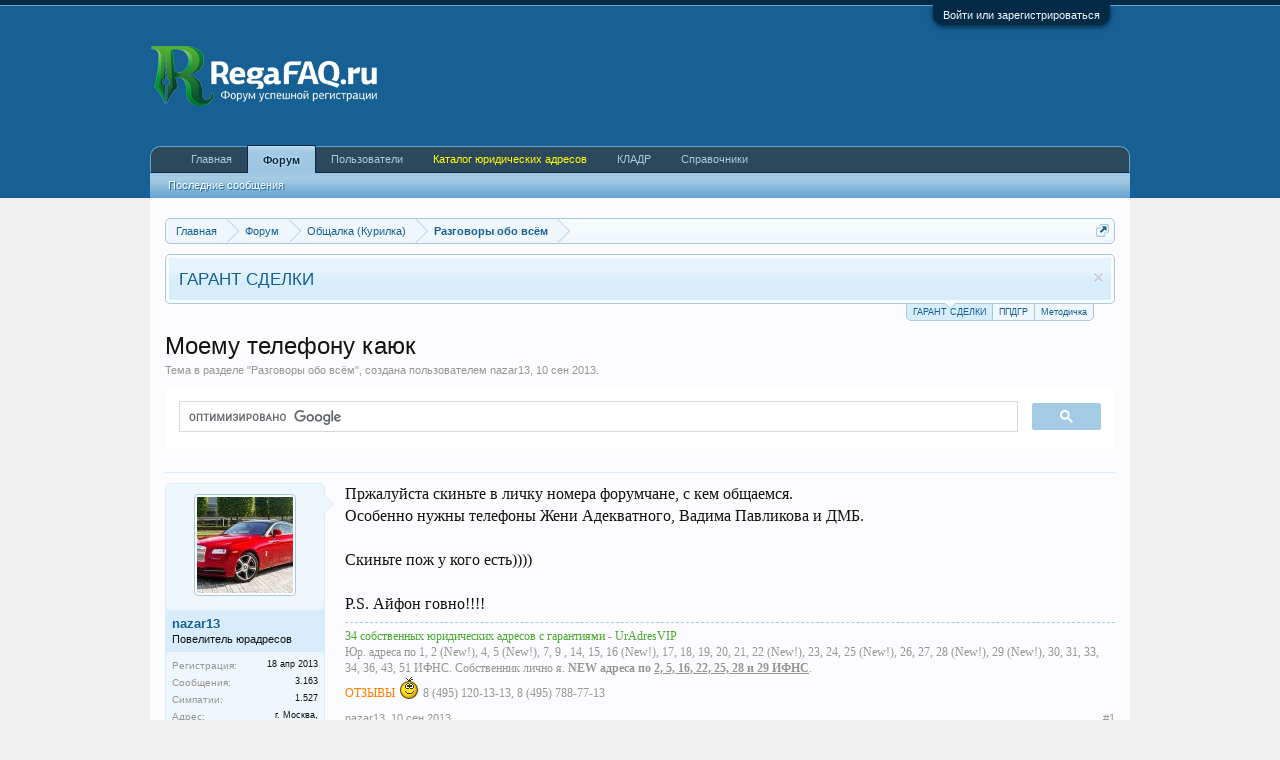

--- FILE ---
content_type: text/html; charset=UTF-8
request_url: http://regafaq.ru/threads/moemu-telefonu-kajuk.2033/
body_size: 15529
content:
<!DOCTYPE html>
<html id="XenForo" lang="" dir="LTR" class="Public NoJs LoggedOut NoSidebar  Responsive" xmlns:fb="http://www.facebook.com/2008/fbml">
<head>

	<meta charset="utf-8" />
	<meta http-equiv="X-UA-Compatible" content="IE=Edge,chrome=1" />
	
		<meta name="viewport" content="width=device-width, initial-scale=1" />
	
	
		<base href="http://regafaq.ru/" />
		<script>
			var _b = document.getElementsByTagName('base')[0], _bH = "http://regafaq.ru/";
			if (_b && _b.href != _bH) _b.href = _bH;
		</script>
	

	<title>Моему телефону каюк | RegaFAQ</title>
	
	<noscript><style>.JsOnly, .jsOnly { display: none !important; }</style></noscript>
	<link rel="stylesheet" href="css.php?css=xenforo,form,public&amp;style=3&amp;dir=LTR&amp;d=1763470031" />
	<link rel="stylesheet" href="css.php?css=bb_code,facebook,google,likes_summary,login_bar,message,message_user_info,nat_public_css,notices,panel_scroller,quoteME_menu,share_page,thread_view,twitter&amp;style=3&amp;dir=LTR&amp;d=1763470031" />
	
	

	
	<script async src="https://www.googletagmanager.com/gtag/js?id=UA-39972398-1"></script>
	<script>
		window.dataLayer = window.dataLayer || [];
		function gtag(){dataLayer.push(arguments);}
		gtag('js', new Date());
	
		gtag('config', 'UA-39972398-1', {
			// <!-- slot: ga_config_start -->
			
			
		});
	</script>

		<script src="js/jquery/jquery-1.11.0.min.js"></script>	
		
	<script src="js/xenforo/xenforo.js?_v=43049344"></script>



<script>
$(function() {
    var forms = '#QuickReply, #ThreadCreate';
    
    $('iframe.redactor_BbCodeWysiwygEditor').load(function() {
        $(this).contents().find('body').on('keydown', function(e) {
            if (e.ctrlKey && e.keyCode === 13) {
                $(forms).trigger('submit');
            }
        });
    });
});
</script>

	
	<link rel="apple-touch-icon" href="http://regafaq.ru/styles/default/logo.og.regafaq.png" />
	<link rel="alternate" type="application/rss+xml" title="RSS-лента для RegaFAQ" href="forums/-/index.rss" />
	
	
	<link rel="canonical" href="http://regafaq.ru/threads/moemu-telefonu-kajuk.2033/" />
	<meta name="description" content="Пржалуйста скиньте в личку номера форумчане, с кем общаемся.
Особенно нужны телефоны Жени Адекватного, Вадима Павликова и ДМБ.
 
Скиньте пож у кого..." />	<meta property="og:site_name" content="RegaFAQ" />
	<meta property="og:image" content="http://regafaq.ru/data/avatars/m/0/105.jpg?1522058089" />
	<meta property="og:image" content="http://regafaq.ru/styles/default/logo.og.regafaq.png" />
	<meta property="og:type" content="article" />
	<meta property="og:url" content="http://regafaq.ru/threads/moemu-telefonu-kajuk.2033/" />
	<meta property="og:title" content="Моему телефону каюк" />
	<meta property="og:description" content="Пржалуйста скиньте в личку номера форумчане, с кем общаемся.
Особенно нужны телефоны Жени Адекватного, Вадима Павликова и ДМБ.
 
Скиньте пож у кого..." />
	
	<meta property="fb:app_id" content="587338151285813" />
	

        <!-- App Indexing for Google Search -->
        <link href="android-app://com.quoord.tapatalkpro.activity/tapatalk/regafaq.ru?location=topic&tid=2033&page=1&perpage=20&channel=google-indexing" rel="alternate" />
        <link href="ios-app://307880732/tapatalk/regafaq.ru?location=topic&tid=2033&page=1&perpage=20&channel=google-indexing" rel="alternate" />
        
         <link href="/var/www/regafaq.ru/mobiquo/smartbanner/manifest.json" rel="manifest">
         
        <meta name="apple-itunes-app" content="app-id=307880732, affiliate-data=at=10lR7C, app-argument=tapatalk://regafaq.ru?location=topic&tid=2033&page=1&perpage=20" />
        
				<style type="text/css">.messageText .username { font-weight: 700 }</style><script type="text/javascript" src="js/xenforo/xtop.js"></script>
</head>

<body class="node37 node34 SelectQuotable">





	

<div id="loginBar">
	<div class="pageWidth">
		<div class="pageContent">	
			<h3 id="loginBarHandle">
				<label for="LoginControl"><a href="login/" class="concealed noOutline">Войти или зарегистрироваться</a></label>
			</h3>
			
			<span class="helper"></span>

			
		</div>
	</div>
</div>


<div id="headerMover">
	<div id="headerProxy"></div>

<div id="content" class="thread_view">
	<div class="pageWidth">
		<div class="pageContent">
			<!-- main content area -->
			
			

			
			
			
						
						
						
						
						<div class="breadBoxTop ">
							
							

<nav>
	
		
			
				
			
		
			
				
			
		
	

	<fieldset class="breadcrumb">
		<a href="misc/quick-navigation-menu?selected=node-37" class="OverlayTrigger jumpMenuTrigger" data-cacheOverlay="true" title="Открыть быструю навигацию"><!--Перейти к...--></a>
			
		<div class="boardTitle"><strong>RegaFAQ</strong></div>
		
		<span class="crumbs">
			
				<span class="crust homeCrumb" itemscope="itemscope" itemtype="http://data-vocabulary.org/Breadcrumb">
					<a href="http://regafaq.ru/" class="crumb" rel="up" itemprop="url"><span itemprop="title">Главная</span></a>
					<span class="arrow"><span></span></span>
				</span>
			
			
			
				<span class="crust selectedTabCrumb" itemscope="itemscope" itemtype="http://data-vocabulary.org/Breadcrumb">
					<a href="http://regafaq.ru/forums/" class="crumb" rel="up" itemprop="url"><span itemprop="title">Форум</span></a>
					<span class="arrow"><span>&gt;</span></span>
				</span>
			
			
			
				
					<span class="crust" itemscope="itemscope" itemtype="http://data-vocabulary.org/Breadcrumb">
						<a href="http://regafaq.ru/forums/#obschalka-kurilka.34" class="crumb" rel="up" itemprop="url"><span itemprop="title">Общалка (Курилка)</span></a>
						<span class="arrow"><span>&gt;</span></span>
					</span>
				
					<span class="crust" itemscope="itemscope" itemtype="http://data-vocabulary.org/Breadcrumb">
						<a href="http://regafaq.ru/forums/razgovory-obo-vsjom.37/" class="crumb" rel="up" itemprop="url"><span itemprop="title">Разговоры обо всём</span></a>
						<span class="arrow"><span>&gt;</span></span>
					</span>
				
			
		</span>
	</fieldset>
</nav>
						</div>
						
						
						
					
						<!--[if lt IE 8]>
							<p class="importantMessage">Вы используете устаревший браузер. Этот и другие сайты могут отображаться в нём некорректно.<br />Необходимо обновить браузер или попробовать использовать <a href="https://www.google.com/chrome/browser/" target="_blank">другой</a>.</p>
						<![endif]-->

						
						
	

		
		
		

		<div class="PanelScroller Notices" data-vertical="0" data-speed="400" data-interval="4000">
			<div class="scrollContainer">
				<div class="PanelContainer">
					<ol class="Panels">
						
							<li class="panel Notice DismissParent notice_7 " data-notice="7">
	
	<div class="baseHtml noticeContent"><a href="http://regafaq.ru/threads/garant-sdelki-novaja-usluga-ot-foruma.10748/">ГАРАНТ СДЕЛКИ</a></div>
	
	
		<a href="account/dismiss-notice?notice_id=7"
			title="Скрыть объявление" class="DismissCtrl Tooltip" data-offsetx="7" data-tipclass="flipped">Скрыть объявление</a>
</li>
						
							<li class="panel Notice DismissParent notice_8 " data-notice="8">
	
	<div class="baseHtml noticeContent"><a href="http://www.gnivc.ru/software/fnspo/registration/">НОВАЯ ПРОГРАММА ДЛЯ РЕГИСТРАЦИИ (СКАЧАТЬ ЗДЕСЬ)</a></div>
	
	
		<a href="account/dismiss-notice?notice_id=8"
			title="Скрыть объявление" class="DismissCtrl Tooltip" data-offsetx="7" data-tipclass="flipped">Скрыть объявление</a>
</li>
						
							<li class="panel Notice DismissParent notice_9 " data-notice="9">
	
	<div class="baseHtml noticeContent"><a href="http://www.consultant.ru/cons/cgi/online.cgi?req=home#doc/LAW/373466/0/1626376501869">МЕТОДИЧКА ПО НОВЫМ ФОРМАМ</a></div>
	
	
		<a href="account/dismiss-notice?notice_id=9"
			title="Скрыть объявление" class="DismissCtrl Tooltip" data-offsetx="7" data-tipclass="flipped">Скрыть объявление</a>
</li>
						
					</ol>
				</div>
			</div>

			<div class="navContainer">
				<span class="navControls Nav JsOnly">
					
						<a id="n7" href="/threads/moemu-telefonu-kajuk.2033/#n7" class="current">
							<span class="arrow"><span></span></span>
						<!--1 -->ГАРАНТ СДЕЛКИ</a>
					
						<a id="n8" href="/threads/moemu-telefonu-kajuk.2033/#n8">
							<span class="arrow"><span></span></span>
						<!--2 -->ППДГР</a>
					
						<a id="n9" href="/threads/moemu-telefonu-kajuk.2033/#n9">
							<span class="arrow"><span></span></span>
						<!--3 -->Методичка</a>
					
				</span>
			</div>
		</div>

	

	
						
						
						
						
												
							<!-- h1 title, description -->
							<div class="titleBar">

								
								<h1>Моему телефону каюк</h1>
								
								<p id="pageDescription" class="muted ">
	Тема в разделе "<a href="forums/razgovory-obo-vsjom.37/">Разговоры обо всём</a>", создана пользователем <a href="members/nazar13.105/" class="username" dir="auto">nazar13</a>, <a href="threads/moemu-telefonu-kajuk.2033/"><span class="DateTime" title="10 сен 2013 в 19:52">10 сен 2013</span></a>.
</p>

							</div>
						
						
						
						

<script>
	(function() {
		var cx = '007428223760846563083:fhqfujiw-kc';
		var gcse = document.createElement('script');
		gcse.type = 'text/javascript';
		gcse.async = true;
		gcse.src = 'https://cse.google.com/cse.js?cx=' + cx;
		var s = document.getElementsByTagName('script')[0];
		s.parentNode.insertBefore(gcse, s);
	})();
</script>
<div id="gs_container">
	<gcse:search></gcse:search>
</div>
						
						<!-- main template -->
						



























	




<div class="pageNavLinkGroup">
	<div class="linkGroup SelectionCountContainer"> 
		

<a 	id="toggleMeMenu" 
	class="Tooltip off" 
	style="display:none" 
	href="javascript:" 
	title="Click to enable"
	data-off="Click to disable"
	data-trans="0"
	data-show=""
	
>Fast Quotes</a>
		
		
	</div>

	
</div>





<form action="inline-mod/post/switch" method="post"
	class="InlineModForm section"
	data-cookieName="posts"
	data-controls="#InlineModControls"
	data-imodOptions="#ModerationSelect option">

	<ol class="messageList" id="messageList">
		
			
				


<li id="post-33114" class="message   " data-author="nazar13" data-author-id="105">

	

<div class="messageUserInfo">	
<div class="messageUserBlock ">
	
		<div class="avatarHolder">
			<span class="helper"></span>
			<a href="members/nazar13.105/" class="avatar Av105m" data-avatarhtml="true"><img src="data/avatars/m/0/105.jpg?1522058089" width="96" height="96" alt="nazar13" /></a>
			
			<!-- slot: message_user_info_avatar -->
		</div>
	


	
		<h3 class="userText">
			<a href="members/nazar13.105/" class="username" dir="auto">nazar13</a>
			<em class="userTitle">Повелитель юрадресов</em>
			
			<!-- slot: message_user_info_text -->
		</h3>
	
		
	
		<div class="extraUserInfo">
			
			
				
					<dl class="pairsJustified">
						<dt>Регистрация:</dt>
						<dd>18 апр 2013</dd>
					</dl>
				
				
				
					<dl class="pairsJustified">
						<dt>Сообщения:</dt>
						<dd><a href="search/member?user_id=105" class="concealed" rel="nofollow">3.163</a></dd>
					</dl>
				
				
				
					<dl class="pairsJustified">
						<dt>Симпатии:</dt>
						<dd>1.527</dd>
					</dl>
				
				
				
			
				
				
				
				
				
					<dl class="pairsJustified">
						<dt>Адрес:</dt>
						<dd>
							
								<a href="misc/location-info?location=%D0%B3.+%D0%9C%D0%BE%D1%81%D0%BA%D0%B2%D0%B0%2C+%D0%A6%D0%B2%D0%B5%D1%82%D0%BD%D0%BE%D0%B9+%D0%B1%D1%83%D0%BB%D1%8C%D0%B2%D0%B0%D1%80" target="_blank" rel="nofollow noreferrer" class="concealed">г. Москва, Цветной бульвар</a>
							
						</dd>
					</dl>
				
			
				
							
						
			
			
		</div>
	
		


	<span class="arrow"><span></span></span>
</div>
</div>

	<div class="messageInfo primaryContent">
		
		
		
		
		
		<div class="messageContent">		
			<article>
				<blockquote class="messageText SelectQuoteContainer ugc baseHtml">
					
					Пржалуйста скиньте в личку номера форумчане, с кем общаемся.<br />
Особенно нужны телефоны Жени Адекватного, Вадима Павликова и ДМБ.<br />
 <br />
Скиньте пож у кого есть))))<br />
 <br />
P.S.  Айфон говно!!!!
					<div class="messageTextEndMarker">&nbsp;</div>
				</blockquote>
			</article>
			
			
		</div>
		
		
		
		
		
			
				<div class="baseHtml signature messageText ugc"><aside><a href="http://regafaq.ru/threads/4-7-new-9-15-new-17-18-new-19-20-21-23-24-26-27-new-28-29-new-30-33-51-ot-nazar13.10029/" class="internalLink">34 собственных юридических адресов с гарантиями</a> -  <a href="http://www.uradres.ru" target="_blank" class="externalLink ProxyLink" data-proxy-href="proxy.php?link=http%3A%2F%2Fwww.uradres.ru&amp;hash=520fc9f0d6f549b01ee528b027bcd353" rel="nofollow">UrAdresVIP</a><br />
Юр. адреса по 1, 2 (New!), 4, 5 (New!), 7, 9 , 14, 15, 16 (New!), 17, 18, 19, 20, 21, 22 (New!), 23, 24, 25 (New!), 26, 27, 28 (New!), 29 (New!), 30, 31, 33, 34, 36, 43, 51 ИФНС. Собственник лично я. <b>NEW адреса по <span style="text-decoration: underline">2, 5, 16, 22, 25, 28 и 29 ИФНС</span></b>.<br />
<a href="http://regafaq.ru/threads/nazar13-tolko-nazar13-moi-samye-nailuchshie-rekomendacii-po-adresam.4262/" class="internalLink"><span style="color: rgb(255, 128, 0)">ОТЗЫВЫ</span></a> <img src="styles/default/xenforo/smilies.kolobok/smile.gif" class="mceSmilie" alt=":smile:" title="smile    :smile:" /> 8 (495) 120-13-13, 8 (495) 788-77-13</aside></div>
			
		
		
		
				
		<div class="messageMeta ToggleTriggerAnchor">
			
			<div class="privateControls">
				
				<span class="item muted">
					<span class="authorEnd"><a href="members/nazar13.105/" class="username author" dir="auto">nazar13</a>,</span>
					<a href="threads/moemu-telefonu-kajuk.2033/" title="Постоянная ссылка" class="datePermalink"><span class="DateTime" title="10 сен 2013 в 19:52">10 сен 2013</span></a>
				</span>
				
				
				
				
				
				
				
				
				
				
				
			</div>
			
			<div class="publicControls">
				<a href="threads/moemu-telefonu-kajuk.2033/" title="Постоянная ссылка" class="item muted postNumber hashPermalink OverlayTrigger" data-href="posts/33114/permalink">#1</a>
				
				
				
				
			</div>
		</div>
	
		
		<div id="likes-post-33114">
	
	<div class="likesSummary secondaryContent">
		<span class="LikeText">
			<a href="members/goa_dreamer.50/" class="username" dir="auto">Goa_dreamer</a> нравится это.
		</span>
	</div>
</div>
	</div>

	
	
	
	
</li>



			
		
			
				


<li id="post-33118" class="message  staff " data-author="Medbrat-tm" data-author-id="3">

	

<div class="messageUserInfo">	
<div class="messageUserBlock ">
	
		<div class="avatarHolder">
			<span class="helper"></span>
			<a href="members/medbrat-tm.3/" class="avatar Av3m" data-avatarhtml="true"><img src="data/avatars/m/0/3.jpg?1496303448" width="96" height="96" alt="Medbrat-tm" /></a>
			
			<!-- slot: message_user_info_avatar -->
		</div>
	


	
		<h3 class="userText">
			<a href="members/medbrat-tm.3/" class="username" dir="auto">Medbrat-tm</a>
			<em class="userTitle">Администратор</em>
			<em class="userBanner bannerStaff wrapped" itemprop="title"><span class="before"></span><strong>Команда форума</strong><span class="after"></span></em>
			<!-- slot: message_user_info_text -->
		</h3>
	
		
	
		<div class="extraUserInfo">
			
			
				
					<dl class="pairsJustified">
						<dt>Регистрация:</dt>
						<dd>8 апр 2013</dd>
					</dl>
				
				
				
					<dl class="pairsJustified">
						<dt>Сообщения:</dt>
						<dd><a href="search/member?user_id=3" class="concealed" rel="nofollow">25.399</a></dd>
					</dl>
				
				
				
					<dl class="pairsJustified">
						<dt>Симпатии:</dt>
						<dd>29.412</dd>
					</dl>
				
				
				
			
				
				
				
				
				
					<dl class="pairsJustified">
						<dt>Адрес:</dt>
						<dd>
							
								<a href="misc/location-info?location=%D0%A1%D1%82%D1%80%D0%B0%D0%BD%D0%B0+%D1%83%D0%BB%D1%8B%D0%B1%D0%BE%D0%BA" target="_blank" rel="nofollow noreferrer" class="concealed">Страна улыбок</a>
							
						</dd>
					</dl>
				
			
				
							
						
			
			
		</div>
	
		


	<span class="arrow"><span></span></span>
</div>
</div>

	<div class="messageInfo primaryContent">
		
		
		
		
		
		<div class="messageContent">		
			<article>
				<blockquote class="messageText SelectQuoteContainer ugc baseHtml">
					
					<div class="bbCodeBlock bbCodeQuote" data-author="nazar13">
	<aside>
		
			<div class="attribution type">nazar13 сказал(а):
				
					<a href="goto/post?id=33114#post-33114" class="AttributionLink">&uarr;</a>
				
			</div>
		
		<blockquote class="quoteContainer"><div class="quote">P.S. Айфон говно!!!!</div><div class="quoteExpand">Нажмите, чтобы раскрыть...</div></blockquote>
	</aside>
</div> не выдержал полет ап стена? =)
					<div class="messageTextEndMarker">&nbsp;</div>
				</blockquote>
			</article>
			
			
		</div>
		
		
		
		
		
			
				<div class="baseHtml signature messageText ugc"><aside><span style="color: #333399"><span style="font-size: 12px"><i><b><a href="http://regafaq.ru/threads/garant-sdelki-novaja-usluga-ot-foruma.10748/" class="internalLink">ГАРАНТ СДЕЛКИ</a></b></i></span></span></aside></div>
			
		
		
		
				
		<div class="messageMeta ToggleTriggerAnchor">
			
			<div class="privateControls">
				
				<span class="item muted">
					<span class="authorEnd"><a href="members/medbrat-tm.3/" class="username author" dir="auto">Medbrat-tm</a>,</span>
					<a href="threads/moemu-telefonu-kajuk.2033/#post-33118" title="Постоянная ссылка" class="datePermalink"><span class="DateTime" title="10 сен 2013 в 20:20">10 сен 2013</span></a>
				</span>
				
				
				
				
				
				
				
				
				
				
				
			</div>
			
			<div class="publicControls">
				<a href="threads/moemu-telefonu-kajuk.2033/#post-33118" title="Постоянная ссылка" class="item muted postNumber hashPermalink OverlayTrigger" data-href="posts/33118/permalink">#2</a>
				
				
				
				
			</div>
		</div>
	
		
		<div id="likes-post-33118"></div>
	</div>

	
	
	
	
</li>

			
		
			
				


<li id="post-33125" class="message   " data-author="nazar13" data-author-id="105">

	

<div class="messageUserInfo">	
<div class="messageUserBlock ">
	
		<div class="avatarHolder">
			<span class="helper"></span>
			<a href="members/nazar13.105/" class="avatar Av105m" data-avatarhtml="true"><img src="data/avatars/m/0/105.jpg?1522058089" width="96" height="96" alt="nazar13" /></a>
			
			<!-- slot: message_user_info_avatar -->
		</div>
	


	
		<h3 class="userText">
			<a href="members/nazar13.105/" class="username" dir="auto">nazar13</a>
			<em class="userTitle">Повелитель юрадресов</em>
			
			<!-- slot: message_user_info_text -->
		</h3>
	
		
	
		<div class="extraUserInfo">
			
			
				
					<dl class="pairsJustified">
						<dt>Регистрация:</dt>
						<dd>18 апр 2013</dd>
					</dl>
				
				
				
					<dl class="pairsJustified">
						<dt>Сообщения:</dt>
						<dd><a href="search/member?user_id=105" class="concealed" rel="nofollow">3.163</a></dd>
					</dl>
				
				
				
					<dl class="pairsJustified">
						<dt>Симпатии:</dt>
						<dd>1.527</dd>
					</dl>
				
				
				
			
				
				
				
				
				
					<dl class="pairsJustified">
						<dt>Адрес:</dt>
						<dd>
							
								<a href="misc/location-info?location=%D0%B3.+%D0%9C%D0%BE%D1%81%D0%BA%D0%B2%D0%B0%2C+%D0%A6%D0%B2%D0%B5%D1%82%D0%BD%D0%BE%D0%B9+%D0%B1%D1%83%D0%BB%D1%8C%D0%B2%D0%B0%D1%80" target="_blank" rel="nofollow noreferrer" class="concealed">г. Москва, Цветной бульвар</a>
							
						</dd>
					</dl>
				
			
				
							
						
			
			
		</div>
	
		


	<span class="arrow"><span></span></span>
</div>
</div>

	<div class="messageInfo primaryContent">
		
		
		
		
		
		<div class="messageContent">		
			<article>
				<blockquote class="messageText SelectQuoteContainer ugc baseHtml">
					
					На это раз нет. Эта падла тупо форматнула мне все контакты и хрен восстановишь...
					<div class="messageTextEndMarker">&nbsp;</div>
				</blockquote>
			</article>
			
			
		</div>
		
		
		
		
		
			
				<div class="baseHtml signature messageText ugc"><aside><a href="http://regafaq.ru/threads/4-7-new-9-15-new-17-18-new-19-20-21-23-24-26-27-new-28-29-new-30-33-51-ot-nazar13.10029/" class="internalLink">34 собственных юридических адресов с гарантиями</a> -  <a href="http://www.uradres.ru" target="_blank" class="externalLink ProxyLink" data-proxy-href="proxy.php?link=http%3A%2F%2Fwww.uradres.ru&amp;hash=520fc9f0d6f549b01ee528b027bcd353" rel="nofollow">UrAdresVIP</a><br />
Юр. адреса по 1, 2 (New!), 4, 5 (New!), 7, 9 , 14, 15, 16 (New!), 17, 18, 19, 20, 21, 22 (New!), 23, 24, 25 (New!), 26, 27, 28 (New!), 29 (New!), 30, 31, 33, 34, 36, 43, 51 ИФНС. Собственник лично я. <b>NEW адреса по <span style="text-decoration: underline">2, 5, 16, 22, 25, 28 и 29 ИФНС</span></b>.<br />
<a href="http://regafaq.ru/threads/nazar13-tolko-nazar13-moi-samye-nailuchshie-rekomendacii-po-adresam.4262/" class="internalLink"><span style="color: rgb(255, 128, 0)">ОТЗЫВЫ</span></a> <img src="styles/default/xenforo/smilies.kolobok/smile.gif" class="mceSmilie" alt=":smile:" title="smile    :smile:" /> 8 (495) 120-13-13, 8 (495) 788-77-13</aside></div>
			
		
		
		
				
		<div class="messageMeta ToggleTriggerAnchor">
			
			<div class="privateControls">
				
				<span class="item muted">
					<span class="authorEnd"><a href="members/nazar13.105/" class="username author" dir="auto">nazar13</a>,</span>
					<a href="threads/moemu-telefonu-kajuk.2033/#post-33125" title="Постоянная ссылка" class="datePermalink"><span class="DateTime" title="10 сен 2013 в 22:01">10 сен 2013</span></a>
				</span>
				
				
				
				
				
				
				
				
				
				
				
			</div>
			
			<div class="publicControls">
				<a href="threads/moemu-telefonu-kajuk.2033/#post-33125" title="Постоянная ссылка" class="item muted postNumber hashPermalink OverlayTrigger" data-href="posts/33125/permalink">#3</a>
				
				
				
				
			</div>
		</div>
	
		
		<div id="likes-post-33125"></div>
	</div>

	
	
	
	
</li>

			
		
			
				


<li id="post-33131" class="message  staff " data-author="Medbrat-tm" data-author-id="3">

	

<div class="messageUserInfo">	
<div class="messageUserBlock ">
	
		<div class="avatarHolder">
			<span class="helper"></span>
			<a href="members/medbrat-tm.3/" class="avatar Av3m" data-avatarhtml="true"><img src="data/avatars/m/0/3.jpg?1496303448" width="96" height="96" alt="Medbrat-tm" /></a>
			
			<!-- slot: message_user_info_avatar -->
		</div>
	


	
		<h3 class="userText">
			<a href="members/medbrat-tm.3/" class="username" dir="auto">Medbrat-tm</a>
			<em class="userTitle">Администратор</em>
			<em class="userBanner bannerStaff wrapped" itemprop="title"><span class="before"></span><strong>Команда форума</strong><span class="after"></span></em>
			<!-- slot: message_user_info_text -->
		</h3>
	
		
	
		<div class="extraUserInfo">
			
			
				
					<dl class="pairsJustified">
						<dt>Регистрация:</dt>
						<dd>8 апр 2013</dd>
					</dl>
				
				
				
					<dl class="pairsJustified">
						<dt>Сообщения:</dt>
						<dd><a href="search/member?user_id=3" class="concealed" rel="nofollow">25.399</a></dd>
					</dl>
				
				
				
					<dl class="pairsJustified">
						<dt>Симпатии:</dt>
						<dd>29.412</dd>
					</dl>
				
				
				
			
				
				
				
				
				
					<dl class="pairsJustified">
						<dt>Адрес:</dt>
						<dd>
							
								<a href="misc/location-info?location=%D0%A1%D1%82%D1%80%D0%B0%D0%BD%D0%B0+%D1%83%D0%BB%D1%8B%D0%B1%D0%BE%D0%BA" target="_blank" rel="nofollow noreferrer" class="concealed">Страна улыбок</a>
							
						</dd>
					</dl>
				
			
				
							
						
			
			
		</div>
	
		


	<span class="arrow"><span></span></span>
</div>
</div>

	<div class="messageInfo primaryContent">
		
		
		
		
		
		<div class="messageContent">		
			<article>
				<blockquote class="messageText SelectQuoteContainer ugc baseHtml">
					
					урок тебе не лениться и хотя бы раз в три-четыре месяца синхронизировать контакты с компом
					<div class="messageTextEndMarker">&nbsp;</div>
				</blockquote>
			</article>
			
			
		</div>
		
		
		
		
		
			
				<div class="baseHtml signature messageText ugc"><aside><span style="color: #333399"><span style="font-size: 12px"><i><b><a href="http://regafaq.ru/threads/garant-sdelki-novaja-usluga-ot-foruma.10748/" class="internalLink">ГАРАНТ СДЕЛКИ</a></b></i></span></span></aside></div>
			
		
		
		
				
		<div class="messageMeta ToggleTriggerAnchor">
			
			<div class="privateControls">
				
				<span class="item muted">
					<span class="authorEnd"><a href="members/medbrat-tm.3/" class="username author" dir="auto">Medbrat-tm</a>,</span>
					<a href="threads/moemu-telefonu-kajuk.2033/#post-33131" title="Постоянная ссылка" class="datePermalink"><span class="DateTime" title="10 сен 2013 в 23:06">10 сен 2013</span></a>
				</span>
				
				
				
				
				
				
				
				
				
				
				
			</div>
			
			<div class="publicControls">
				<a href="threads/moemu-telefonu-kajuk.2033/#post-33131" title="Постоянная ссылка" class="item muted postNumber hashPermalink OverlayTrigger" data-href="posts/33131/permalink">#4</a>
				
				
				
				
			</div>
		</div>
	
		
		<div id="likes-post-33131">
	
	<div class="likesSummary secondaryContent">
		<span class="LikeText">
			<a href="members/nazar13.105/" class="username" dir="auto">nazar13</a> нравится это.
		</span>
	</div>
</div>
	</div>

	
	
	
	
</li>

			
		
			
				


<li id="post-33136" class="message   " data-author="Мурзик" data-author-id="122">

	

<div class="messageUserInfo">	
<div class="messageUserBlock ">
	
		<div class="avatarHolder">
			<span class="helper"></span>
			<a href="members/murzik.122/" class="avatar Av122m" data-avatarhtml="true"><img src="data/avatars/m/0/122.jpg?1459495616" width="96" height="96" alt="Мурзик" /></a>
			
			<!-- slot: message_user_info_avatar -->
		</div>
	


	
		<h3 class="userText">
			<a href="members/murzik.122/" class="username" dir="auto">Мурзик</a>
			<em class="userTitle">Дима</em>
			
			<!-- slot: message_user_info_text -->
		</h3>
	
		
	
		<div class="extraUserInfo">
			
			
				
					<dl class="pairsJustified">
						<dt>Регистрация:</dt>
						<dd>20 апр 2013</dd>
					</dl>
				
				
				
					<dl class="pairsJustified">
						<dt>Сообщения:</dt>
						<dd><a href="search/member?user_id=122" class="concealed" rel="nofollow">102.418</a></dd>
					</dl>
				
				
				
					<dl class="pairsJustified">
						<dt>Симпатии:</dt>
						<dd>3.070</dd>
					</dl>
				
				
				
			
				
				
				
				
				
					<dl class="pairsJustified">
						<dt>Адрес:</dt>
						<dd>
							
								<a href="misc/location-info?location=%D0%9C%D0%BE%D1%81%D0%BA%D0%B2%D0%B0" target="_blank" rel="nofollow noreferrer" class="concealed">Москва</a>
							
						</dd>
					</dl>
				
			
				
							
						
			
			
		</div>
	
		


	<span class="arrow"><span></span></span>
</div>
</div>

	<div class="messageInfo primaryContent">
		
		
		
		
		
		<div class="messageContent">		
			<article>
				<blockquote class="messageText SelectQuoteContainer ugc baseHtml">
					
					А как так форматнул?
					<div class="messageTextEndMarker">&nbsp;</div>
				</blockquote>
			</article>
			
			
		</div>
		
		
		
		
		
		
		
				
		<div class="messageMeta ToggleTriggerAnchor">
			
			<div class="privateControls">
				
				<span class="item muted">
					<span class="authorEnd"><a href="members/murzik.122/" class="username author" dir="auto">Мурзик</a>,</span>
					<a href="threads/moemu-telefonu-kajuk.2033/#post-33136" title="Постоянная ссылка" class="datePermalink"><span class="DateTime" title="10 сен 2013 в 23:14">10 сен 2013</span></a>
				</span>
				
				
				
				
				
				
				
				
				
				
				
			</div>
			
			<div class="publicControls">
				<a href="threads/moemu-telefonu-kajuk.2033/#post-33136" title="Постоянная ссылка" class="item muted postNumber hashPermalink OverlayTrigger" data-href="posts/33136/permalink">#5</a>
				
				
				
				
			</div>
		</div>
	
		
		<div id="likes-post-33136"></div>
	</div>

	
	
	
	
</li>

			
		
			
				


<li id="post-33139" class="message   " data-author="vuulkanII" data-author-id="265">

	

<div class="messageUserInfo">	
<div class="messageUserBlock ">
	
		<div class="avatarHolder">
			<span class="helper"></span>
			<a href="members/vuulkanii.265/" class="avatar Av265m" data-avatarhtml="true"><img src="data/avatars/m/0/265.jpg?1579078278" width="96" height="96" alt="vuulkanII" /></a>
			
			<!-- slot: message_user_info_avatar -->
		</div>
	


	
		<h3 class="userText">
			<a href="members/vuulkanii.265/" class="username" dir="auto">vuulkanII</a>
			<em class="userTitle">Заслуженный регистратор</em>
			
			<!-- slot: message_user_info_text -->
		</h3>
	
		
	
		<div class="extraUserInfo">
			
			
				
					<dl class="pairsJustified">
						<dt>Регистрация:</dt>
						<dd>21 июн 2013</dd>
					</dl>
				
				
				
					<dl class="pairsJustified">
						<dt>Сообщения:</dt>
						<dd><a href="search/member?user_id=265" class="concealed" rel="nofollow">10.582</a></dd>
					</dl>
				
				
				
					<dl class="pairsJustified">
						<dt>Симпатии:</dt>
						<dd>5.398</dd>
					</dl>
				
				
				
			
				
				
				
				
				
					<dl class="pairsJustified">
						<dt>Адрес:</dt>
						<dd>
							
								<a href="misc/location-info?location=%D0%B4%D0%B5%D1%80.+%D0%9C%D0%BE%D1%81%D0%BA%D0%B2%D0%B0" target="_blank" rel="nofollow noreferrer" class="concealed">дер. Москва</a>
							
						</dd>
					</dl>
				
			
				
							
						
			
			
		</div>
	
		


	<span class="arrow"><span></span></span>
</div>
</div>

	<div class="messageInfo primaryContent">
		
		
		
		
		
		<div class="messageContent">		
			<article>
				<blockquote class="messageText SelectQuoteContainer ugc baseHtml">
					
					айфон параша -- у меня виндовс8 сам все синхронизирует в автоматическом режиме. и никто не парится. заходишь на skydrive и вуаля - -все на месте!
					<div class="messageTextEndMarker">&nbsp;</div>
				</blockquote>
			</article>
			
			
		</div>
		
		
		
		
		
			
				<div class="baseHtml signature messageText ugc"><aside><span style="font-family: 'Arial'"><span style="color: #0000b3"><span style="font-size: 12px"><b>ПРОПУСК В ЦЕНТР за 15.000 руб.!</b><br />
<b><b><span style="font-family: 'Arial'"><span style="font-size: 12px">Сертификация товаров от <span style="color: rgb(0, 179, 0)">РОСТЕСТ-МОСКВА</span></span></span></b></b></span></span></span></aside></div>
			
		
		
		
				
		<div class="messageMeta ToggleTriggerAnchor">
			
			<div class="privateControls">
				
				<span class="item muted">
					<span class="authorEnd"><a href="members/vuulkanii.265/" class="username author" dir="auto">vuulkanII</a>,</span>
					<a href="threads/moemu-telefonu-kajuk.2033/#post-33139" title="Постоянная ссылка" class="datePermalink"><span class="DateTime" title="10 сен 2013 в 23:19">10 сен 2013</span></a>
				</span>
				
				
				
				
				
				
				
				
				
				
				
			</div>
			
			<div class="publicControls">
				<a href="threads/moemu-telefonu-kajuk.2033/#post-33139" title="Постоянная ссылка" class="item muted postNumber hashPermalink OverlayTrigger" data-href="posts/33139/permalink">#6</a>
				
				
				
				
			</div>
		</div>
	
		
		<div id="likes-post-33139"></div>
	</div>

	
	
	
	
</li>

			
		
			
				


<li id="post-33141" class="message   " data-author="android" data-author-id="61">

	

<div class="messageUserInfo">	
<div class="messageUserBlock ">
	
		<div class="avatarHolder">
			<span class="helper"></span>
			<a href="members/android.61/" class="avatar Av61m" data-avatarhtml="true"><img src="data/avatars/m/0/61.jpg?1367174058" width="96" height="96" alt="android" /></a>
			
			<!-- slot: message_user_info_avatar -->
		</div>
	


	
		<h3 class="userText">
			<a href="members/android.61/" class="username" dir="auto">android</a>
			<em class="userTitle">Тролль 80-го левела</em>
			
			<!-- slot: message_user_info_text -->
		</h3>
	
		
	
		<div class="extraUserInfo">
			
			
				
					<dl class="pairsJustified">
						<dt>Регистрация:</dt>
						<dd>15 апр 2013</dd>
					</dl>
				
				
				
					<dl class="pairsJustified">
						<dt>Сообщения:</dt>
						<dd><a href="search/member?user_id=61" class="concealed" rel="nofollow">6.891</a></dd>
					</dl>
				
				
				
					<dl class="pairsJustified">
						<dt>Симпатии:</dt>
						<dd>1.703</dd>
					</dl>
				
				
				
			
				
				
				
				
				
					<dl class="pairsJustified">
						<dt>Адрес:</dt>
						<dd>
							
								<a href="misc/location-info?location=%D0%A1%D1%82%D1%80%D0%B0%D0%BD%D0%B0+%D1%8D%D0%BB%D1%8C%D1%84%D0%BE%D0%B2" target="_blank" rel="nofollow noreferrer" class="concealed">Страна эльфов</a>
							
						</dd>
					</dl>
				
			
				
							
						
			
			
		</div>
	
		


	<span class="arrow"><span></span></span>
</div>
</div>

	<div class="messageInfo primaryContent">
		
		
		
		
		
		<div class="messageContent">		
			<article>
				<blockquote class="messageText SelectQuoteContainer ugc baseHtml">
					
					А нафига айфоном в стену кидаться ... В Евросети для этого есть более 10 моделей сотовых до тысячи рублей. Вот те денег не жалко ...
					<div class="messageTextEndMarker">&nbsp;</div>
				</blockquote>
			</article>
			
			
		</div>
		
		
		
		
		
			
				<div class="baseHtml signature messageText ugc"><aside>Ушел в поисках новых горизонтов.</aside></div>
			
		
		
		
				
		<div class="messageMeta ToggleTriggerAnchor">
			
			<div class="privateControls">
				
				<span class="item muted">
					<span class="authorEnd"><a href="members/android.61/" class="username author" dir="auto">android</a>,</span>
					<a href="threads/moemu-telefonu-kajuk.2033/#post-33141" title="Постоянная ссылка" class="datePermalink"><span class="DateTime" title="10 сен 2013 в 23:22">10 сен 2013</span></a>
				</span>
				
				
				
				
				
				
				
				
				
				
				
			</div>
			
			<div class="publicControls">
				<a href="threads/moemu-telefonu-kajuk.2033/#post-33141" title="Постоянная ссылка" class="item muted postNumber hashPermalink OverlayTrigger" data-href="posts/33141/permalink">#7</a>
				
				
				
				
			</div>
		</div>
	
		
		<div id="likes-post-33141"></div>
	</div>

	
	
	
	
</li>

			
		
			
				


<li id="post-33149" class="message   " data-author="nazar13" data-author-id="105">

	

<div class="messageUserInfo">	
<div class="messageUserBlock ">
	
		<div class="avatarHolder">
			<span class="helper"></span>
			<a href="members/nazar13.105/" class="avatar Av105m" data-avatarhtml="true"><img src="data/avatars/m/0/105.jpg?1522058089" width="96" height="96" alt="nazar13" /></a>
			
			<!-- slot: message_user_info_avatar -->
		</div>
	


	
		<h3 class="userText">
			<a href="members/nazar13.105/" class="username" dir="auto">nazar13</a>
			<em class="userTitle">Повелитель юрадресов</em>
			
			<!-- slot: message_user_info_text -->
		</h3>
	
		
	
		<div class="extraUserInfo">
			
			
				
					<dl class="pairsJustified">
						<dt>Регистрация:</dt>
						<dd>18 апр 2013</dd>
					</dl>
				
				
				
					<dl class="pairsJustified">
						<dt>Сообщения:</dt>
						<dd><a href="search/member?user_id=105" class="concealed" rel="nofollow">3.163</a></dd>
					</dl>
				
				
				
					<dl class="pairsJustified">
						<dt>Симпатии:</dt>
						<dd>1.527</dd>
					</dl>
				
				
				
			
				
				
				
				
				
					<dl class="pairsJustified">
						<dt>Адрес:</dt>
						<dd>
							
								<a href="misc/location-info?location=%D0%B3.+%D0%9C%D0%BE%D1%81%D0%BA%D0%B2%D0%B0%2C+%D0%A6%D0%B2%D0%B5%D1%82%D0%BD%D0%BE%D0%B9+%D0%B1%D1%83%D0%BB%D1%8C%D0%B2%D0%B0%D1%80" target="_blank" rel="nofollow noreferrer" class="concealed">г. Москва, Цветной бульвар</a>
							
						</dd>
					</dl>
				
			
				
							
						
			
			
		</div>
	
		


	<span class="arrow"><span></span></span>
</div>
</div>

	<div class="messageInfo primaryContent">
		
		
		
		
		
		<div class="messageContent">		
			<article>
				<blockquote class="messageText SelectQuoteContainer ugc baseHtml">
					
					<div class="bbCodeBlock bbCodeQuote" data-author="Medbrat-tm">
	<aside>
		
			<div class="attribution type">Medbrat-tm сказал(а):
				
					<a href="goto/post?id=33131#post-33131" class="AttributionLink">&uarr;</a>
				
			</div>
		
		<blockquote class="quoteContainer"><div class="quote">урок тебе не лениться и хотя бы раз в три-четыре месяца синхронизировать контакты с компом</div><div class="quoteExpand">Нажмите, чтобы раскрыть...</div></blockquote>
	</aside>
</div>Точняк )))
					<div class="messageTextEndMarker">&nbsp;</div>
				</blockquote>
			</article>
			
			
		</div>
		
		
		
		
		
			
				<div class="baseHtml signature messageText ugc"><aside><a href="http://regafaq.ru/threads/4-7-new-9-15-new-17-18-new-19-20-21-23-24-26-27-new-28-29-new-30-33-51-ot-nazar13.10029/" class="internalLink">34 собственных юридических адресов с гарантиями</a> -  <a href="http://www.uradres.ru" target="_blank" class="externalLink ProxyLink" data-proxy-href="proxy.php?link=http%3A%2F%2Fwww.uradres.ru&amp;hash=520fc9f0d6f549b01ee528b027bcd353" rel="nofollow">UrAdresVIP</a><br />
Юр. адреса по 1, 2 (New!), 4, 5 (New!), 7, 9 , 14, 15, 16 (New!), 17, 18, 19, 20, 21, 22 (New!), 23, 24, 25 (New!), 26, 27, 28 (New!), 29 (New!), 30, 31, 33, 34, 36, 43, 51 ИФНС. Собственник лично я. <b>NEW адреса по <span style="text-decoration: underline">2, 5, 16, 22, 25, 28 и 29 ИФНС</span></b>.<br />
<a href="http://regafaq.ru/threads/nazar13-tolko-nazar13-moi-samye-nailuchshie-rekomendacii-po-adresam.4262/" class="internalLink"><span style="color: rgb(255, 128, 0)">ОТЗЫВЫ</span></a> <img src="styles/default/xenforo/smilies.kolobok/smile.gif" class="mceSmilie" alt=":smile:" title="smile    :smile:" /> 8 (495) 120-13-13, 8 (495) 788-77-13</aside></div>
			
		
		
		
				
		<div class="messageMeta ToggleTriggerAnchor">
			
			<div class="privateControls">
				
				<span class="item muted">
					<span class="authorEnd"><a href="members/nazar13.105/" class="username author" dir="auto">nazar13</a>,</span>
					<a href="threads/moemu-telefonu-kajuk.2033/#post-33149" title="Постоянная ссылка" class="datePermalink"><span class="DateTime" title="11 сен 2013 в 00:41">11 сен 2013</span></a>
				</span>
				
				
				
				
				
				
				
				
				
				
				
			</div>
			
			<div class="publicControls">
				<a href="threads/moemu-telefonu-kajuk.2033/#post-33149" title="Постоянная ссылка" class="item muted postNumber hashPermalink OverlayTrigger" data-href="posts/33149/permalink">#8</a>
				
				
				
				
			</div>
		</div>
	
		
		<div id="likes-post-33149"></div>
	</div>

	
	
	
	
</li>

			
		
			
				


<li id="post-33350" class="message   " data-author="баба Нюра" data-author-id="54">

	

<div class="messageUserInfo">	
<div class="messageUserBlock ">
	
		<div class="avatarHolder">
			<span class="helper"></span>
			<a href="members/baba-njura.54/" class="avatar Av54m" data-avatarhtml="true"><img src="styles/default/xenforo/avatars/avatar_female_m.png" width="96" height="96" alt="баба Нюра" /></a>
			
			<!-- slot: message_user_info_avatar -->
		</div>
	


	
		<h3 class="userText">
			<a href="members/baba-njura.54/" class="username" dir="auto">баба Нюра</a>
			<em class="userTitle">Завсегдатай</em>
			
			<!-- slot: message_user_info_text -->
		</h3>
	
		
	
		<div class="extraUserInfo">
			
			
				
					<dl class="pairsJustified">
						<dt>Регистрация:</dt>
						<dd>15 апр 2013</dd>
					</dl>
				
				
				
					<dl class="pairsJustified">
						<dt>Сообщения:</dt>
						<dd><a href="search/member?user_id=54" class="concealed" rel="nofollow">1.242</a></dd>
					</dl>
				
				
				
					<dl class="pairsJustified">
						<dt>Симпатии:</dt>
						<dd>1.149</dd>
					</dl>
				
				
				
			
				
				
				
				
				
			
				
							
						
			
			
		</div>
	
		


	<span class="arrow"><span></span></span>
</div>
</div>

	<div class="messageInfo primaryContent">
		
		
		
		
		
		<div class="messageContent">		
			<article>
				<blockquote class="messageText SelectQuoteContainer ugc baseHtml">
					
					<div class="bbCodeBlock bbCodeQuote" data-author="Medbrat-tm">
	<aside>
		
			<div class="attribution type">Medbrat-tm сказал(а):
				
					<a href="goto/post?id=33131#post-33131" class="AttributionLink">&uarr;</a>
				
			</div>
		
		<blockquote class="quoteContainer"><div class="quote">урок тебе не лениться и хотя бы раз в три-четыре месяца синхронизировать контакты с компом</div><div class="quoteExpand">Нажмите, чтобы раскрыть...</div></blockquote>
	</aside>
</div><br />
ну все, теперь Назарчику будет чем заняться!<br />
<span style="color: rgb(204, 204, 204)"><span style="font-size: 10px">--- добавлено: 11 сен 2013 в 15:04 ---</span></span><br />



<div class="bbCodeBlock bbCodeQuote" data-author="nazar13">
	<aside>
		
			<div class="attribution type">nazar13 сказал(а):
				
					<a href="goto/post?id=33114#post-33114" class="AttributionLink">&uarr;</a>
				
			</div>
		
		<blockquote class="quoteContainer"><div class="quote">P.S. Айфон говно!!!!</div><div class="quoteExpand">Нажмите, чтобы раскрыть...</div></blockquote>
	</aside>
</div>скажи честно, сколько грибов сегодня стрескал, что тебя так нахлобучило?))<br />
закинул, поди, пару сырых мухоморов в пастенку, не удержался!
					<div class="messageTextEndMarker">&nbsp;</div>
				</blockquote>
			</article>
			
			
		</div>
		
		
		
			<div class="editDate">
			
				Последнее редактирование модератором: <span class="DateTime" title="19 сен 2013 в 07:01">19 сен 2013</span>
			
			</div>
		
		
		
			
				<div class="baseHtml signature messageText ugc"><aside>Вперед, Россия! Вперед, Путин!</aside></div>
			
		
		
		
				
		<div class="messageMeta ToggleTriggerAnchor">
			
			<div class="privateControls">
				
				<span class="item muted">
					<span class="authorEnd"><a href="members/baba-njura.54/" class="username author" dir="auto">баба Нюра</a>,</span>
					<a href="threads/moemu-telefonu-kajuk.2033/#post-33350" title="Постоянная ссылка" class="datePermalink"><span class="DateTime" title="11 сен 2013 в 15:04">11 сен 2013</span></a>
				</span>
				
				
				
				
				
				
				
				
				
				
				
			</div>
			
			<div class="publicControls">
				<a href="threads/moemu-telefonu-kajuk.2033/#post-33350" title="Постоянная ссылка" class="item muted postNumber hashPermalink OverlayTrigger" data-href="posts/33350/permalink">#9</a>
				
				
				
				
			</div>
		</div>
	
		
		<div id="likes-post-33350">
	
	<div class="likesSummary secondaryContent">
		<span class="LikeText">
			<a href="members/nazar13.105/" class="username" dir="auto">nazar13</a> нравится это.
		</span>
	</div>
</div>
	</div>

	
	
	
	
</li>

			
		
		
	</ol>

	

	<input type="hidden" name="_xfToken" value="" />

</form>

	<div class="pageNavLinkGroup">
			
				
					<div class="linkGroup">
						
							<label for="LoginControl"><a href="login/" class="concealed element">(Вы должны войти или зарегистрироваться, чтобы ответить.)</a></label>
						
					</div>
				
			
			<div class="linkGroup" style="display: none"><a href="javascript:" class="muted JsOnly DisplayIgnoredContent Tooltip" title="Показать скрытое содержимое от ">Показать игнорируемое содержимое</a></div>

			
	</div>













	



	

	<div class="sharePage">
		<h3 class="textHeading larger">Поделиться этой страницей</h3>
		
			
			
				<div class="tweet shareControl">
					<a href="https://twitter.com/share" class="twitter-share-button"
						data-count="horizontal"
						data-lang=""
						data-url="http://regafaq.ru/threads/moemu-telefonu-kajuk.2033/"
						data-text="Моему телефону каюк"
						
						>Tweet</a>
				</div>
			
			
			
				<div class="facebookLike shareControl">
					
					<div class="fb-like" data-href="http://regafaq.ru/threads/moemu-telefonu-kajuk.2033/" data-width="400" data-layout="standard" data-action="like" data-show-faces="true" data-colorscheme="light"></div>
				</div>
			
			
		
	</div>

						
						
						
						
							<!-- login form, to be moved to the upper drop-down -->
							







<form action="login/login" method="post" class="xenForm eAuth" id="login" style="display:none">

	
		<ul id="eAuthUnit">
			
				
        
				
					
					<li><a href="register/facebook?reg=1" class="fbLogin" tabindex="110"><span>Войти через Facebook</span></a></li>
				
				
				
					
					<li><a href="register/twitter?reg=1" class="twitterLogin" tabindex="110"><span>Войти через Twitter</span></a></li>
				
				
				
					
					<li><span class="googleLogin GoogleLogin JsOnly" tabindex="110" data-client-id="65182535599.apps.googleusercontent.com" data-redirect-url="register/google?code=__CODE__&amp;csrf=4PacuoHxuDqV-s8T"><span>Войти через Google</span></span></li>
				
				
			
		</ul>
	

	<div class="ctrlWrapper">
		<dl class="ctrlUnit">
			<dt><label for="LoginControl">Ваше имя или e-mail:</label></dt>
			<dd><input type="text" name="login" id="LoginControl" class="textCtrl" tabindex="101" /></dd>
		</dl>
	
	
		<dl class="ctrlUnit">
			<dt>
				<label for="ctrl_password">У Вас уже есть учётная запись?</label>
			</dt>
			<dd>
				<ul>
					<li><label for="ctrl_not_registered"><input type="radio" name="register" value="1" id="ctrl_not_registered" tabindex="105" />
						Нет, зарегистрироваться сейчас.</label></li>
					<li><label for="ctrl_registered"><input type="radio" name="register" value="0" id="ctrl_registered" tabindex="105" checked="checked" class="Disabler" />
						Да, мой пароль:</label></li>
					<li id="ctrl_registered_Disabler">
						<input type="password" name="password" class="textCtrl" id="ctrl_password" tabindex="102" />
						<div class="lostPassword"><a href="lost-password/" class="OverlayTrigger OverlayCloser" tabindex="106">Забыли пароль?</a></div>
					</li>
				</ul>
			</dd>
		</dl>
	
		
		<dl class="ctrlUnit submitUnit">
			<dt></dt>
			<dd>
				<input type="submit" class="button primary" value="Вход" tabindex="104" data-loginPhrase="Вход" data-signupPhrase="Регистрация" />
				<label for="ctrl_remember" class="rememberPassword"><input type="checkbox" name="remember" value="1" id="ctrl_remember" tabindex="103" /> Запомнить меня</label>
			</dd>
		</dl>
	</div>

	<input type="hidden" name="cookie_check" value="1" />
	<input type="hidden" name="redirect" value="/threads/moemu-telefonu-kajuk.2033/" />
	<input type="hidden" name="_xfToken" value="" />

</form>
						
						
					
			
						
			<div class="breadBoxBottom">

<nav>
	

	<fieldset class="breadcrumb">
		<a href="misc/quick-navigation-menu?selected=node-37" class="OverlayTrigger jumpMenuTrigger" data-cacheOverlay="true" title="Открыть быструю навигацию"><!--Перейти к...--></a>
			
		<div class="boardTitle"><strong>RegaFAQ</strong></div>
		
		<span class="crumbs">
			
				<span class="crust homeCrumb">
					<a href="http://regafaq.ru/" class="crumb"><span>Главная</span></a>
					<span class="arrow"><span></span></span>
				</span>
			
			
			
				<span class="crust selectedTabCrumb">
					<a href="http://regafaq.ru/forums/" class="crumb"><span>Форум</span></a>
					<span class="arrow"><span>&gt;</span></span>
				</span>
			
			
			
				
					<span class="crust">
						<a href="http://regafaq.ru/forums/#obschalka-kurilka.34" class="crumb"><span>Общалка (Курилка)</span></a>
						<span class="arrow"><span>&gt;</span></span>
					</span>
				
					<span class="crust">
						<a href="http://regafaq.ru/forums/razgovory-obo-vsjom.37/" class="crumb"><span>Разговоры обо всём</span></a>
						<span class="arrow"><span>&gt;</span></span>
					</span>
				
			
		</span>
	</fieldset>
</nav></div>
			
						
			
						
		</div>
	</div>
</div>

<header>
	


<div id="header">
	<div id="logoBlock">
	<div class="pageWidth">
		<div class="pageContent">
			


			
			<div id="logo"><a href="http://regafaq.ru/">
				<span></span>
				<img src="styles/default/regafaq-logo.png" alt="RegaFAQ" />
			</a></div>
			
			<span class="helper"></span>
		</div>
	</div>
</div>
	

<div id="navigation" class="pageWidth ">
	<div class="pageContent">
		<nav>

<div class="navTabs">
	<ul class="publicTabs">
	
		<!-- home -->
		
		
		
		<!-- extra tabs: home -->
		
		
			
				<li class="navTab portal Popup PopupControl PopupClosed">
			
				<a href="http://regafaq.ru/" class="navLink">Главная</a>
				<a href="http://regafaq.ru/" class="SplitCtrl" rel="Menu"></a>
				
				<div class="Menu JsOnly tabMenu portalTabLinks">
					<div class="primaryContent menuHeader">
						<h3>Главная</h3>
						<div class="muted">Быстрые ссылки</div>
					</div>
					<ul class="secondaryContent blockLinksList">
	
	<li><a href="recent-activity/">Недавняя активность</a></li>
	<li><a href="find-new/threads">Новые сообщения</a></li>
	<li><a href="help/">Помощь</a></li>
	
</ul>
				</div>
			</li>
			
		
		
		
		
		<!-- forums -->
		
			<li class="navTab forums selected">
			
				<a href="http://regafaq.ru/forums/" class="navLink">Форум</a>
				<a href="http://regafaq.ru/forums/" class="SplitCtrl" rel="Menu"></a>
				
				<div class="tabLinks forumsTabLinks">
					<div class="primaryContent menuHeader">
						<h3>Форум</h3>
						<div class="muted">Быстрые ссылки</div>
					</div>
					<ul class="secondaryContent blockLinksList">
					
						
						
						
						<li><a href="find-new/posts" rel="nofollow">Последние сообщения</a></li>
					
					</ul>
				</div>
			</li>
		
		
		
		<!-- extra tabs: middle -->
		
		
		
		<!-- members -->
		
			<li class="navTab members Popup PopupControl PopupClosed">
			
				<a href="http://regafaq.ru/members/" class="navLink">Пользователи</a>
				<a href="http://regafaq.ru/members/" class="SplitCtrl" rel="Menu"></a>
				
				<div class="Menu JsOnly tabMenu membersTabLinks">
					<div class="primaryContent menuHeader">
						<h3>Пользователи</h3>
						<div class="muted">Быстрые ссылки</div>
					</div>
					<ul class="secondaryContent blockLinksList">
					
						<li><a href="members/">Выдающиеся пользователи</a></li>
						<li><a href="members/list">Зарегистрированные пользователи</a></li>
						<li><a href="online/">Сейчас на форуме</a></li>
						<li><a href="recent-activity/">Недавняя активность</a></li>
						
					
					</ul>
				</div>
			</li>
						
		
		<!-- extra tabs: end -->
		
		
			
				<li class="navTab nodetab47 PopupClosed">
					<a href="http://regafaq.ru/pages/katalog-juridicheskih-adresov/" class="navLink">Каталог юридических адресов</a>
					
				</li>
			
		
			
				<li class="navTab nodetab48 PopupClosed">
					<a href="http://regafaq.ru/link-forums/kladr.48/" class="navLink">КЛАДР</a>
					
				</li>
			
		
			
				<li class="navTab nodetab49 Popup PopupControl PopupClosed">
			
				<a href="http://regafaq.ru/pages/spravochniki/" class="navLink">Справочники</a>
				<a href="http://regafaq.ru/pages/spravochniki/" class="SplitCtrl" rel="Menu"></a>
				
				<div class="Menu JsOnly tabMenu nodetab49TabLinks">
					<div class="primaryContent menuHeader">
						<h3>Справочники</h3>
						<div class="muted">Быстрые ссылки</div>
					</div>
					<ul class="secondaryContent blockLinksList">
	

	
	

	





<li class="natMenuLevel0">
	
		<a href="pages/mifns-46-po-moskve/" >МИФНС №46 по г. Москве</a>
	
</li>


<li class="natMenuLevel0">
	
		<a href="pages/otdelenija-pensionnogo-fonda/" >Отделения Пенсионного фонда</a>
	
</li>


<li class="natMenuLevel0">
	
		<a href="pages/filialy-fss-po-moskve/" >Филиалы ФСС по г. Москве</a>
	
</li>


<li class="natMenuLevel0">
	
		<a href="pages/formy-shablony-dokumentov/" >Формы и шаблоны документов</a>
	
</li>


<li class="natMenuLevel0">
	
		<a href="pages/zakon/" >Законодательство</a>
	
</li>





</ul>
				</div>
			</li>
			
		
		

		<!-- responsive popup -->
		<li class="navTab navigationHiddenTabs Popup PopupControl PopupClosed" style="display:none">	
						
			<a rel="Menu" class="navLink NoPopupGadget"><span class="menuIcon">Меню</span></a>
			
			<div class="Menu JsOnly blockLinksList primaryContent" id="NavigationHiddenMenu"></div>
		</li>
			
		
		<!-- no selection -->
		
		
	</ul>
	
	
</div>

<span class="helper"></span>
			
		</nav>	
	</div>
</div>
	
</div>

	
	
</header>

</div>

<footer>
	


<div class="footer">
	<div class="pageWidth">
		<div class="pageContent">
			
			<dl class="choosers">
				
					<dt>Стиль</dt>
					<dd><a href="misc/style?redirect=%2Fthreads%2Fmoemu-telefonu-kajuk.2033%2F" class="OverlayTrigger Tooltip" title="Выбор стиля" rel="nofollow">RegaFAQ</a></dd>
				
				
					<dt>Язык</dt>
					<dd><a href="misc/language?redirect=%2Fthreads%2Fmoemu-telefonu-kajuk.2033%2F" class="OverlayTrigger Tooltip" title="Выбор языка" rel="nofollow">Russian (RU)</a></dd>
				
			</dl>
			
			
			<ul class="footerLinks">
			
				<li><a href="misc/contact" class="OverlayTrigger" data-overlayOptions="{&quot;fixed&quot;:false}"">Обратная связь</a></li>
				<li><a href="help/">Помощь</a></li>
				<li><a href="http://regafaq.ru/" class="homeLink">Главная</a></li>
				<li><a href="/threads/moemu-telefonu-kajuk.2033/#navigation" class="topLink">Вверх</a></li>
				<li><a href="forums/-/index.rss" rel="alternate" class="globalFeed" target="_blank"
					title="RSS-лента для RegaFAQ">RSS</a></li>
			
			</ul>
			
			<span class="helper"></span>
		</div>
	</div>
</div>

<div class="footerLegal">
	<div class="pageWidth">
		<div class="pageContent">
			<ul id="legal">
			
				<li><a href="help/terms">Условия и правила</a></li>
				<li><a href="help/privacy-policy">Политика конфиденциальности</a></li>
			
			</ul>
			
			<div id="copyright"><a href="https://xenforo.com" class="concealed" target="_blank">Forum software by XenForo<sup>&reg;</sup> <span>&copy; 2010-2019 XenForo Ltd.</span></a> <div style="text-align:left">Перевод: <a class="concealed" href="http://www.xf-russia.ru" target="_blank">XF-Russia.ru</a></div></div>
			

			<div class="counters">
<!--LiveInternet counter--><script type="text/javascript"><!--
document.write("<a href='http://www.liveinternet.ru/click' "+
"target=_blank><img src='//counter.yadro.ru/hit?t44.6;r"+
escape(document.referrer)+((typeof(screen)=="undefined")?"":
";s"+screen.width+"*"+screen.height+"*"+(screen.colorDepth?
screen.colorDepth:screen.pixelDepth))+";u"+escape(document.URL)+
";h"+escape(document.title.substring(0,80))+";"+Math.random()+
"' alt='' title='LiveInternet' "+
"border='0' width='31' height='31'><\/a>")
//--></script><!--/LiveInternet-->
			</div>
		
			
			
			<span class="helper"></span>
		</div>
	</div>	
</div>

</footer>

<div class="bottomFixer">
	
	

</div>

<script>


jQuery.extend(true, XenForo,
{
	visitor: { user_id: 0 },
	serverTimeInfo:
	{
		now: 1769865147,
		today: 1769806800,
		todayDow: 6
	},
	_lightBoxUniversal: "0",
	_enableOverlays: "1",
	_animationSpeedMultiplier: "1",
	_overlayConfig:
	{
		top: "10%",
		speed: 200,
		closeSpeed: 100,
		mask:
		{
			color: "rgb(255, 255, 255)",
			opacity: "0.6",
			loadSpeed: 200,
			closeSpeed: 100
		}
	},
	_ignoredUsers: [],
	_loadedScripts: {"nat_public_css":true,"thread_view":true,"quoteME_menu":true,"message":true,"bb_code":true,"message_user_info":true,"likes_summary":true,"share_page":true,"login_bar":true,"notices":true,"panel_scroller":true,"facebook":true,"twitter":true,"google":true},
	_cookieConfig: { path: "/", domain: "", prefix: "xf_"},
	_csrfToken: "",
	_csrfRefreshUrl: "login/csrf-token-refresh",
	_jsVersion: "43049344",
	_noRtnProtect: false,
	_noSocialLogin: false
});
jQuery.extend(XenForo.phrases,
{
	cancel: "Отмена",

	a_moment_ago:    "только что",
	one_minute_ago:  "минуту назад",
	x_minutes_ago:   "%minutes% мин. назад",
	today_at_x:      "Сегодня, в %time%",
	yesterday_at_x:  "Вчера, в %time%",
	day_x_at_time_y: "%day% в %time%",

	day0: "Воскресенье",
	day1: "Понедельник",
	day2: "Вторник",
	day3: "Среда",
	day4: "Четверг",
	day5: "Пятница",
	day6: "Суббота",

	_months: "Январь,Февраль,Март,Апрель,Май,Июнь,Июль,Август,Сентябрь,Октябрь,Ноябрь,Декабрь",
	_daysShort: "Вс,Пн,Вт,Ср,Чт,Пт,Сб",

	following_error_occurred: "Произошла ошибка",
	server_did_not_respond_in_time_try_again: "Сервер не ответил вовремя. Пожалуйста, попробуйте снова.",
	logging_in: "Авторизация",
	click_image_show_full_size_version: "Нажмите на это изображение для просмотра полноразмерной версии.",
	show_hidden_content_by_x: "Показать скрытое содержимое от {names}"
});

// Facebook Javascript SDK
XenForo.Facebook.appId = "587338151285813";
XenForo.Facebook.forceInit = true;
// insert username
$('.messageUserBlock a.username').addClass('NoOverlay').bind('click',
	function(event)
	{
		var username = $(this).text();
		
			var userid = false;
		

		var userBbcode = userid
			? ' [USER=' + userid + ']' + username + '[/USER], '
			: ' [B]' + username + '[/B], ';
		var userHtml = userid
			? '&nbsp;<a href="' + profileurl + '" class="username" data-user="'
				+ userid + ', ' + XenForo.htmlspecialchars(username) + '">'
				+ XenForo.htmlspecialchars(username) + '</a>,&nbsp;'
			: '&nbsp;<b>' + username + '</b>,&nbsp;';

		var editor = typeof window.tinyMCE !== 'undefined' ? window.tinyMCE.editors['ctrl_message_html'] : false;
		if (editor && !$(editor.getElement()).attr('disabled'))
		{
			editor.setContent(editor.getContent().replace('<p><br _mce_bogus="1"></p>', '') + userHtml);
		}
		else
		{
			var redactor = $('#QuickReply').find('textarea').data('redactor');
			if (typeof redactor !== 'undefined' && !redactor.$el.prop('disabled'))
			{
				redactor.execCommand('inserthtml', userHtml);
				redactor.$box.addClass('activated');
			}
			else
			{
				$('#QuickReply').find('textarea').val(
					function(index, value)
					{
						return value + userBbcode;
					}
				).focus();
			}
		}
		return false;
	}
);
$('.SFP_post').eq(0).addClass('first_SFP_post');










</script>




</body>
</html>